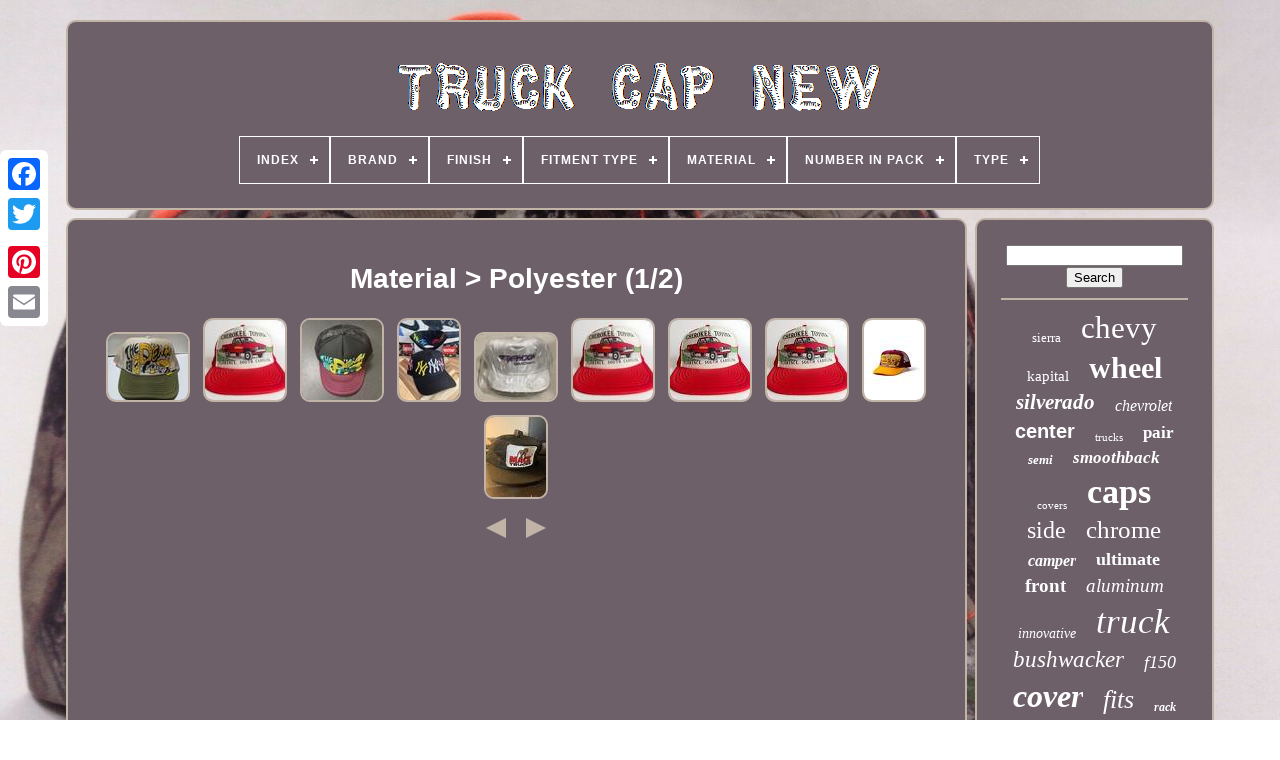

--- FILE ---
content_type: text/html
request_url: https://truckcapnew.com/material/polyester.html
body_size: 4913
content:
<!DOCTYPE   HTML>
 
	

 	
<HTML>  



 
<HEAD>		


	<TITLE>	 
Material > Polyester</TITLE>  
	
	<META  CONTENT='text/html; charset=UTF-8'	HTTP-EQUIV='content-type'>
  	
		 <META   NAME='viewport'	CONTENT='width=device-width, initial-scale=1'> 


   
	
		 
<!--///////////////////////////////////////////////////////////////////////////////////////////////////////////////////////////////////////////////////////////////////////////////////////////////-->
<LINK   TYPE='text/css' HREF='https://truckcapnew.com/zesejyj.css'   REL='stylesheet'> 
	  

<LINK  REL='stylesheet'  HREF='https://truckcapnew.com/nufycovi.css' TYPE='text/css'>  

	
<!--///////////////////////////////////////////////////////////////////////////////////////////////////////////////////////////////////////////////////////////////////////////////////////////////
    SCRIPT
///////////////////////////////////////////////////////////////////////////////////////////////////////////////////////////////////////////////////////////////////////////////////////////////-->
<SCRIPT	TYPE='text/javascript' SRC='https://code.jquery.com/jquery-latest.min.js'> 
</SCRIPT>
 

	
<SCRIPT   TYPE='text/javascript' SRC='https://truckcapnew.com/nomiry.js'>

</SCRIPT>
	

 

 	 <SCRIPT TYPE='text/javascript' SRC='https://truckcapnew.com/synaxuki.js'>  </SCRIPT>   
	
 <SCRIPT SRC='https://truckcapnew.com/sewobak.js' ASYNC   TYPE='text/javascript'>		 </SCRIPT>	
 
	
	   

<SCRIPT   ASYNC SRC='https://truckcapnew.com/hakigudoty.js' TYPE='text/javascript'> 	 
</SCRIPT>   
	
		   <SCRIPT TYPE='text/javascript'>

	 
var a2a_config = a2a_config || {};a2a_config.no_3p = 1;

 </SCRIPT> 

		
<!--///////////////////////////////////////////////////////////////////////////////////////////////////////////////////////////////////////////////////////////////////////////////////////////////-->
<SCRIPT ASYNC SRC='//static.addtoany.com/menu/page.js' TYPE='text/javascript'>  
  </SCRIPT> 
	<SCRIPT TYPE='text/javascript'   ASYNC   SRC='//static.addtoany.com/menu/page.js'>  </SCRIPT>

 	

 
	  <SCRIPT ASYNC TYPE='text/javascript' SRC='//static.addtoany.com/menu/page.js'>  </SCRIPT> 


  

 </HEAD>	 
 
  	

  
<BODY DATA-ID='-1'> 




	 <DIV STYLE='left:0px; top:150px;' CLASS='a2a_kit a2a_kit_size_32 a2a_floating_style a2a_vertical_style'> 

		



 
<A CLASS='a2a_button_facebook'>	
	
</A>
 			
		 			  <A  CLASS='a2a_button_twitter'>  
	 	</A>	  	
		
		 <A   CLASS='a2a_button_google_plus'></A> 		 	
		

	  
<!--///////////////////////////////////////////////////////////////////////////////////////////////////////////////////////////////////////////////////////////////////////////////////////////////-->
<A  CLASS='a2a_button_pinterest'>  </A>




		

<A  CLASS='a2a_button_email'>


	
 </A>

 
	 
 
</DIV>



	
	
  <DIV ID='deconutev'>
		 
   	 
			
  <DIV  ID='lebewuxud'> 	 	   
						<A   HREF='https://truckcapnew.com/'>
 
	
<IMG  SRC='https://truckcapnew.com/truck_cap_new.gif' ALT='Truck Cap New'>
 </A>	
 	 

			
<div id='patosuso' class='align-center'>
<ul>
<li class='has-sub'><a href='https://truckcapnew.com/'><span>Index</span></a>
<ul>
	<li><a href='https://truckcapnew.com/latest_items_truck_cap_new.html'><span>Latest items</span></a></li>
	<li><a href='https://truckcapnew.com/top_items_truck_cap_new.html'><span>Top items</span></a></li>
	<li><a href='https://truckcapnew.com/latest_videos_truck_cap_new.html'><span>Latest videos</span></a></li>
</ul>
</li>

<li class='has-sub'><a href='https://truckcapnew.com/brand/'><span>Brand</span></a>
<ul>
	<li><a href='https://truckcapnew.com/brand/accu_form_plastics.html'><span>Accu-form Plastics (36)</span></a></li>
	<li><a href='https://truckcapnew.com/brand/alloyworks.html'><span>Alloyworks (49)</span></a></li>
	<li><a href='https://truckcapnew.com/brand/am_autoparts.html'><span>Am Autoparts (50)</span></a></li>
	<li><a href='https://truckcapnew.com/brand/american_racing.html'><span>American Racing (31)</span></a></li>
	<li><a href='https://truckcapnew.com/brand/asi_performance.html'><span>Asi Performance (46)</span></a></li>
	<li><a href='https://truckcapnew.com/brand/bestop.html'><span>Bestop (52)</span></a></li>
	<li><a href='https://truckcapnew.com/brand/bushwacker.html'><span>Bushwacker (370)</span></a></li>
	<li><a href='https://truckcapnew.com/brand/chevrolet.html'><span>Chevrolet (34)</span></a></li>
	<li><a href='https://truckcapnew.com/brand/dashskin.html'><span>Dashskin (39)</span></a></li>
	<li><a href='https://truckcapnew.com/brand/dee_zee.html'><span>Dee Zee (127)</span></a></li>
	<li><a href='https://truckcapnew.com/brand/dorman.html'><span>Dorman (45)</span></a></li>
	<li><a href='https://truckcapnew.com/brand/ford.html'><span>Ford (47)</span></a></li>
	<li><a href='https://truckcapnew.com/brand/ford_oem.html'><span>Ford Oem (39)</span></a></li>
	<li><a href='https://truckcapnew.com/brand/gmc.html'><span>Gmc (34)</span></a></li>
	<li><a href='https://truckcapnew.com/brand/husky_liners.html'><span>Husky Liners (85)</span></a></li>
	<li><a href='https://truckcapnew.com/brand/kapital.html'><span>Kapital (175)</span></a></li>
	<li><a href='https://truckcapnew.com/brand/old_air_products.html'><span>Old Air Products (40)</span></a></li>
	<li><a href='https://truckcapnew.com/brand/putco.html'><span>Putco (54)</span></a></li>
	<li><a href='https://truckcapnew.com/brand/the_parts_dealer.html'><span>The Parts Dealer (30)</span></a></li>
	<li><a href='https://truckcapnew.com/brand/westin.html'><span>Westin (113)</span></a></li>
	<li><a href='https://truckcapnew.com/latest_items_truck_cap_new.html'>... (3233)</a></li>
</ul>
</li>

<li class='has-sub'><a href='https://truckcapnew.com/finish/'><span>Finish</span></a>
<ul>
	<li><a href='https://truckcapnew.com/finish/black.html'><span>Black (127)</span></a></li>
	<li><a href='https://truckcapnew.com/finish/chrome.html'><span>Chrome (103)</span></a></li>
	<li><a href='https://truckcapnew.com/finish/chrome_polished.html'><span>Chrome / Polished (26)</span></a></li>
	<li><a href='https://truckcapnew.com/finish/chrome_plating.html'><span>Chrome Plating (14)</span></a></li>
	<li><a href='https://truckcapnew.com/finish/diamond_plated.html'><span>Diamond Plated (11)</span></a></li>
	<li><a href='https://truckcapnew.com/finish/gloss_bump_textured.html'><span>Gloss Bump Textured (5)</span></a></li>
	<li><a href='https://truckcapnew.com/finish/glossy.html'><span>Glossy (5)</span></a></li>
	<li><a href='https://truckcapnew.com/finish/matte.html'><span>Matte (17)</span></a></li>
	<li><a href='https://truckcapnew.com/finish/matte_black.html'><span>Matte Black (10)</span></a></li>
	<li><a href='https://truckcapnew.com/finish/oe_matte_black.html'><span>Oe Matte Black (82)</span></a></li>
	<li><a href='https://truckcapnew.com/finish/oem_matte_black.html'><span>Oem Matte Black (14)</span></a></li>
	<li><a href='https://truckcapnew.com/finish/polished.html'><span>Polished (5)</span></a></li>
	<li><a href='https://truckcapnew.com/finish/powder_coated.html'><span>Powder-coated (5)</span></a></li>
	<li><a href='https://truckcapnew.com/finish/satin_black.html'><span>Satin Black (12)</span></a></li>
	<li><a href='https://truckcapnew.com/finish/silver.html'><span>Silver (126)</span></a></li>
	<li><a href='https://truckcapnew.com/finish/smooth.html'><span>Smooth (72)</span></a></li>
	<li><a href='https://truckcapnew.com/finish/smooth_finish.html'><span>Smooth Finish (12)</span></a></li>
	<li><a href='https://truckcapnew.com/finish/stainless_steel.html'><span>Stainless Steel (5)</span></a></li>
	<li><a href='https://truckcapnew.com/finish/textured.html'><span>Textured (66)</span></a></li>
	<li><a href='https://truckcapnew.com/finish/textured_black.html'><span>Textured Black (8)</span></a></li>
	<li><a href='https://truckcapnew.com/latest_items_truck_cap_new.html'>... (4004)</a></li>
</ul>
</li>

<li class='has-sub'><a href='https://truckcapnew.com/fitment_type/'><span>Fitment Type</span></a>
<ul>
	<li><a href='https://truckcapnew.com/fitment_type/direct_fit.html'><span>Direct Fit (16)</span></a></li>
	<li><a href='https://truckcapnew.com/fitment_type/direct_replacement.html'><span>Direct Replacement (731)</span></a></li>
	<li><a href='https://truckcapnew.com/fitment_type/performance_custom.html'><span>Performance / Custom (507)</span></a></li>
	<li><a href='https://truckcapnew.com/fitment_type/vehicle_specific.html'><span>Vehicle Specific (35)</span></a></li>
	<li><a href='https://truckcapnew.com/latest_items_truck_cap_new.html'>... (3440)</a></li>
</ul>
</li>

<li class='has-sub'><a href='https://truckcapnew.com/material/'><span>Material</span></a>
<ul>
	<li><a href='https://truckcapnew.com/material/abs.html'><span>Abs (14)</span></a></li>
	<li><a href='https://truckcapnew.com/material/abs_plastic.html'><span>Abs Plastic (100)</span></a></li>
	<li><a href='https://truckcapnew.com/material/aluminum.html'><span>Aluminum (358)</span></a></li>
	<li><a href='https://truckcapnew.com/material/billet.html'><span>Billet (20)</span></a></li>
	<li><a href='https://truckcapnew.com/material/canvas.html'><span>Canvas (11)</span></a></li>
	<li><a href='https://truckcapnew.com/material/chrome.html'><span>Chrome (26)</span></a></li>
	<li><a href='https://truckcapnew.com/material/chrome_plated_abs.html'><span>Chrome Plated Abs (19)</span></a></li>
	<li><a href='https://truckcapnew.com/material/cotton.html'><span>Cotton (14)</span></a></li>
	<li><a href='https://truckcapnew.com/material/cotton_blend.html'><span>Cotton Blend (20)</span></a></li>
	<li><a href='https://truckcapnew.com/material/cotton_polyester.html'><span>Cotton, Polyester (10)</span></a></li>
	<li><a href='https://truckcapnew.com/material/diamond_plate.html'><span>Diamond Plate (105)</span></a></li>
	<li><a href='https://truckcapnew.com/material/dura_flex_2000.html'><span>Dura-flex 2000 (44)</span></a></li>
	<li><a href='https://truckcapnew.com/material/gloss_black_abs.html'><span>Gloss Black Abs (11)</span></a></li>
	<li><a href='https://truckcapnew.com/material/molded_plastic.html'><span>Molded Plastic (179)</span></a></li>
	<li><a href='https://truckcapnew.com/material/plastic.html'><span>Plastic (320)</span></a></li>
	<li><a href='https://truckcapnew.com/material/polyester.html'><span>Polyester (16)</span></a></li>
	<li><a href='https://truckcapnew.com/material/stainless_steel.html'><span>Stainless Steel (102)</span></a></li>
	<li><a href='https://truckcapnew.com/material/steel.html'><span>Steel (113)</span></a></li>
	<li><a href='https://truckcapnew.com/material/tpo_plastic.html'><span>Tpo Plastic (13)</span></a></li>
	<li><a href='https://truckcapnew.com/material/tpo_textured.html'><span>Tpo Textured (17)</span></a></li>
	<li><a href='https://truckcapnew.com/latest_items_truck_cap_new.html'>... (3217)</a></li>
</ul>
</li>

<li class='has-sub'><a href='https://truckcapnew.com/number_in_pack/'><span>Number In Pack</span></a>
<ul>
	<li><a href='https://truckcapnew.com/number_in_pack/10_or_more.html'><span>10 Or More (2)</span></a></li>
	<li><a href='https://truckcapnew.com/number_in_pack/2_front_and_4_rear.html'><span>2 Front And 4 Rear (16)</span></a></li>
	<li><a href='https://truckcapnew.com/number_in_pack/6_6_60.html'><span>6+6+60 (4)</span></a></li>
	<li><a href='https://truckcapnew.com/latest_items_truck_cap_new.html'>... (4707)</a></li>
</ul>
</li>

<li class='has-sub'><a href='https://truckcapnew.com/type/'><span>Type</span></a>
<ul>
	<li><a href='https://truckcapnew.com/type/bed_rail_cap.html'><span>Bed Rail Cap (130)</span></a></li>
	<li><a href='https://truckcapnew.com/type/bed_rail_caps.html'><span>Bed Rail Caps (39)</span></a></li>
	<li><a href='https://truckcapnew.com/type/bedrail_caps.html'><span>Bedrail Caps (40)</span></a></li>
	<li><a href='https://truckcapnew.com/type/cap.html'><span>Cap (29)</span></a></li>
	<li><a href='https://truckcapnew.com/type/cross_bar.html'><span>Cross Bar (40)</span></a></li>
	<li><a href='https://truckcapnew.com/type/custom_wheels.html'><span>Custom Wheels (17)</span></a></li>
	<li><a href='https://truckcapnew.com/type/hub_cap.html'><span>Hub Cap (56)</span></a></li>
	<li><a href='https://truckcapnew.com/type/ladder_rack.html'><span>Ladder Rack (40)</span></a></li>
	<li><a href='https://truckcapnew.com/type/rack_systems.html'><span>Rack Systems (16)</span></a></li>
	<li><a href='https://truckcapnew.com/type/radiator.html'><span>Radiator (144)</span></a></li>
	<li><a href='https://truckcapnew.com/type/screw_on.html'><span>Screw-on (54)</span></a></li>
	<li><a href='https://truckcapnew.com/type/side_bed_caps.html'><span>Side Bed Caps (40)</span></a></li>
	<li><a href='https://truckcapnew.com/type/side_view.html'><span>Side View (76)</span></a></li>
	<li><a href='https://truckcapnew.com/type/smooth.html'><span>Smooth (18)</span></a></li>
	<li><a href='https://truckcapnew.com/type/soft_bed_cap.html'><span>Soft Bed Cap (16)</span></a></li>
	<li><a href='https://truckcapnew.com/type/steering_wheel.html'><span>Steering Wheel (19)</span></a></li>
	<li><a href='https://truckcapnew.com/type/tonneau_cover.html'><span>Tonneau Cover (18)</span></a></li>
	<li><a href='https://truckcapnew.com/type/truck_bed_cap.html'><span>Truck Bed Cap (36)</span></a></li>
	<li><a href='https://truckcapnew.com/type/wheel_center_cap.html'><span>Wheel Center Cap (53)</span></a></li>
	<li><a href='https://truckcapnew.com/type/wrap.html'><span>Wrap (30)</span></a></li>
	<li><a href='https://truckcapnew.com/latest_items_truck_cap_new.html'>... (3818)</a></li>
</ul>
</li>

</ul>
</div>

		
  </DIV>  

		    
<DIV	ID='didifoje'>
 	 
			   <DIV   ID='soqih'>
 
	 
				
 
 <DIV  ID='hevezad'>	
	
</DIV> 

				<h1>Material > Polyester (1/2)</h1>
<ul>
<li><a href="https://truckcapnew.com/kapital_truck_cap_the_denim_died_mesh_khaki_white_men_one_size_new_unused.html" title="Kapital Truck Cap The Denim Died Mesh Khaki &times; White Men One Size New Unused"><img src="https://truckcapnew.com/uploads/KAPITAL_Truck_Cap_THE_Denim_Died_Mesh_khaki_White_Men_One_Size_New_Unused_01_knvc.jpg" alt="Kapital Truck Cap The Denim Died Mesh Khaki &times; White Men One Size New Unused"/></a></li>
<li><a href="https://truckcapnew.com/vintage_80_s_toyota_pickup_trucker_hat_cap_mens_snap_red_truck_22r_florence_sc_2.html" title="Vintage 80&#039;s Toyota Pickup Trucker Hat Cap Mens Snap Red Truck 22r Florence Sc"><img src="https://truckcapnew.com/uploads/VINTAGE_80_s_Toyota_Pickup_Trucker_Hat_Cap_Mens_Snap_Red_Truck_22r_Florence_SC_01_mu.jpg" alt="Vintage 80&#039;s Toyota Pickup Trucker Hat Cap Mens Snap Red Truck 22r Florence Sc"/></a></li>
<li><a href="https://truckcapnew.com/kapital_the_denim_truck_cap_adjustable_black_x_red_men_one_size_new_unused_japan.html" title="Kapital The Denim Truck Cap Adjustable Black X Red Men One Size New Unused Japan"><img src="https://truckcapnew.com/uploads/KAPITAL_THE_DENIM_Truck_Cap_Adjustable_Black_x_Red_Men_One_Size_New_Unused_Japan_01_srzy.jpg" alt="Kapital The Denim Truck Cap Adjustable Black X Red Men One Size New Unused Japan"/></a></li>
<li><a href="https://truckcapnew.com/new_york_yankees_all_over_logo_grateful_dead_hat_cap_truck_snap_back_rare_rare.html" title="New York Yankees All Over Logo Grateful Dead Hat Cap Truck Snap Back Rare Rare"><img src="https://truckcapnew.com/uploads/New_York_Yankees_All_Over_Logo_Grateful_Dead_Hat_Cap_Truck_Snap_Back_Rare_Rare_01_pd.jpg" alt="New York Yankees All Over Logo Grateful Dead Hat Cap Truck Snap Back Rare Rare"/></a></li>
<li><a href="https://truckcapnew.com/typhoon_92_gmc_truck_vintage_snapback_cap_extremely_rare_embroidered_lettering.html" title="Typhoon&#039;92 Gmc Truck Vintage Snapback Cap Extremely Rare Embroidered Lettering"><img src="https://truckcapnew.com/uploads/Typhoon_92_GMC_Truck_Vintage_SnapBack_Cap_EXTREMELY_RARE_Embroidered_Lettering_01_oj.jpg" alt="Typhoon&#039;92 Gmc Truck Vintage Snapback Cap Extremely Rare Embroidered Lettering"/></a></li>
<li><a href="https://truckcapnew.com/vintage_80_s_toyota_pickup_trucker_hat_cap_mens_snap_red_truck_22r_florence_sc.html" title="Vintage 80&#039;s Toyota Pickup Trucker Hat Cap Mens Snap Red Truck 22r Florence Sc"><img src="https://truckcapnew.com/uploads/VINTAGE_80_s_Toyota_Pickup_Trucker_Hat_Cap_Mens_Snap_Red_Truck_22r_Florence_SC_01_zm.jpg" alt="Vintage 80&#039;s Toyota Pickup Trucker Hat Cap Mens Snap Red Truck 22r Florence Sc"/></a></li>
<li><a href="https://truckcapnew.com/vintage_80_s_toyota_pickup_trucker_hat_cap_mens_snap_red_truck_22r.html" title="Vintage 80&#039;s Toyota Pickup Trucker Hat Cap Mens Snap Red Truck 22r"><img src="https://truckcapnew.com/uploads/VINTAGE_80_s_Toyota_Pickup_Trucker_Hat_Cap_Mens_Snap_Red_Truck_22r_01_mh.jpg" alt="Vintage 80&#039;s Toyota Pickup Trucker Hat Cap Mens Snap Red Truck 22r"/></a></li>
<li><a href="https://truckcapnew.com/vintage_toyota_pickup_truck_hat_cap_mens_snap_red_trucker_22r_trd_tacoma_tundra.html" title="Vintage Toyota Pickup Truck Hat Cap Mens Snap Red Trucker 22r Trd Tacoma Tundra"><img src="https://truckcapnew.com/uploads/VINTAGE_Toyota_Pickup_Truck_Hat_Cap_Mens_Snap_Red_Trucker_22r_TRD_TACOMA_TUNDRA_01_zxl.jpg" alt="Vintage Toyota Pickup Truck Hat Cap Mens Snap Red Trucker 22r Trd Tacoma Tundra"/></a></li>
<li><a href="https://truckcapnew.com/kapital_free_wheelin_truck_cap_2022ss_japan_limited_original.html" title="Kapital Free Wheelin Truck Cap 2022ss Japan Limited Original"><img src="https://truckcapnew.com/uploads/KAPITAL_FREE_WHEELIN_Truck_CAP_2022SS_Japan_Limited_Original_01_ejj.jpg" alt="Kapital Free Wheelin Truck Cap 2022ss Japan Limited Original"/></a></li>
<li><a href="https://truckcapnew.com/vintage_mack_trucks_k_products_hat_k_brand_trucker_denim_patch_black.html" title="Vintage Mack Trucks K Products Hat K Brand Trucker Denim Patch Black"><img src="https://truckcapnew.com/uploads/Vintage_Mack_Trucks_K_Products_Hat_K_Brand_Trucker_Denim_Patch_Black_01_oyra.jpg" alt="Vintage Mack Trucks K Products Hat K Brand Trucker Denim Patch Black"/></a></li>
</ul>
<a href="https://truckcapnew.com/material/polyester_2.html" id="gusepo"></a><a href="https://truckcapnew.com/material/polyester_2.html" id="rewovu"></a>
				
					
<!--///////////////////////////////////////////////////////////////////////////////////////////////////////////////////////////////////////////////////////////////////////////////////////////////
    script
///////////////////////////////////////////////////////////////////////////////////////////////////////////////////////////////////////////////////////////////////////////////////////////////-->
<SCRIPT	TYPE='text/javascript'>
					buwax();
				
	  	</SCRIPT>
				
				
 	 <DIV CLASS='a2a_kit a2a_default_style'	STYLE='margin:10px auto;width:120px;'>   
	
					
<A CLASS='a2a_button_facebook'>
 

</A>
	
						 

<A	CLASS='a2a_button_twitter'>
  
</A>
 	


							<A  CLASS='a2a_button_google_plus'></A>	 
 

					   	 
<A   CLASS='a2a_button_pinterest'> 
 </A> 
  	
					
<A CLASS='a2a_button_email'> 
</A>



				
</DIV>


					
				
			 	


	</DIV>
  
 
			
<DIV	ID='zumytyq'> 	

				
				 <DIV ID='fevydyny'>	 
					 	<HR>
				 
 
	 </DIV> 
 

				

<DIV ID='xinika'>	 


 </DIV>   
				
				 <DIV ID='qylowo'>
					<a style="font-family:Times New Roman;font-size:13px;font-weight:lighter;font-style:normal;text-decoration:none" href="https://truckcapnew.com/jezy/sierra.html">sierra</a><a style="font-family:Sonoma Italic;font-size:31px;font-weight:lighter;font-style:normal;text-decoration:none" href="https://truckcapnew.com/jezy/chevy.html">chevy</a><a style="font-family:Gill Sans Condensed Bold;font-size:15px;font-weight:normal;font-style:normal;text-decoration:none" href="https://truckcapnew.com/jezy/kapital.html">kapital</a><a style="font-family:Carleton ;font-size:30px;font-weight:bold;font-style:normal;text-decoration:none" href="https://truckcapnew.com/jezy/wheel.html">wheel</a><a style="font-family:Trebuchet MS;font-size:21px;font-weight:bold;font-style:oblique;text-decoration:none" href="https://truckcapnew.com/jezy/silverado.html">silverado</a><a style="font-family:Antique Olive;font-size:16px;font-weight:lighter;font-style:oblique;text-decoration:none" href="https://truckcapnew.com/jezy/chevrolet.html">chevrolet</a><a style="font-family:Arial;font-size:20px;font-weight:bolder;font-style:normal;text-decoration:none" href="https://truckcapnew.com/jezy/center.html">center</a><a style="font-family:Arial Black;font-size:11px;font-weight:lighter;font-style:normal;text-decoration:none" href="https://truckcapnew.com/jezy/trucks.html">trucks</a><a style="font-family:Georgia;font-size:17px;font-weight:bolder;font-style:normal;text-decoration:none" href="https://truckcapnew.com/jezy/pair.html">pair</a><a style="font-family:Palatino;font-size:13px;font-weight:bolder;font-style:oblique;text-decoration:none" href="https://truckcapnew.com/jezy/semi.html">semi</a><a style="font-family:Aardvark;font-size:17px;font-weight:bolder;font-style:italic;text-decoration:none" href="https://truckcapnew.com/jezy/smoothback.html">smoothback</a><a style="font-family:Footlight MT Light;font-size:11px;font-weight:lighter;font-style:normal;text-decoration:none" href="https://truckcapnew.com/jezy/covers.html">covers</a><a style="font-family:DawnCastle;font-size:34px;font-weight:bold;font-style:normal;text-decoration:none" href="https://truckcapnew.com/jezy/caps.html">caps</a><a style="font-family:Antique Olive;font-size:24px;font-weight:lighter;font-style:normal;text-decoration:none" href="https://truckcapnew.com/jezy/side.html">side</a><a style="font-family:Motor;font-size:25px;font-weight:lighter;font-style:normal;text-decoration:none" href="https://truckcapnew.com/jezy/chrome.html">chrome</a><a style="font-family:Footlight MT Light;font-size:16px;font-weight:bold;font-style:oblique;text-decoration:none" href="https://truckcapnew.com/jezy/camper.html">camper</a><a style="font-family:Ner Berolina MT;font-size:18px;font-weight:bold;font-style:normal;text-decoration:none" href="https://truckcapnew.com/jezy/ultimate.html">ultimate</a><a style="font-family:Humanst521 Cn BT;font-size:19px;font-weight:bold;font-style:normal;text-decoration:none" href="https://truckcapnew.com/jezy/front.html">front</a><a style="font-family:New York;font-size:19px;font-weight:normal;font-style:italic;text-decoration:none" href="https://truckcapnew.com/jezy/aluminum.html">aluminum</a><a style="font-family:Century Gothic;font-size:14px;font-weight:lighter;font-style:italic;text-decoration:none" href="https://truckcapnew.com/jezy/innovative.html">innovative</a><a style="font-family:Britannic Bold;font-size:35px;font-weight:normal;font-style:oblique;text-decoration:none" href="https://truckcapnew.com/jezy/truck.html">truck</a><a style="font-family:Kino MT;font-size:23px;font-weight:normal;font-style:italic;text-decoration:none" href="https://truckcapnew.com/jezy/bushwacker.html">bushwacker</a><a style="font-family:Kino MT;font-size:18px;font-weight:normal;font-style:oblique;text-decoration:none" href="https://truckcapnew.com/jezy/f150.html">f150</a><a style="font-family:Arial Black;font-size:32px;font-weight:bold;font-style:oblique;text-decoration:none" href="https://truckcapnew.com/jezy/cover.html">cover</a><a style="font-family:Arial Rounded MT Bold;font-size:26px;font-weight:normal;font-style:oblique;text-decoration:none" href="https://truckcapnew.com/jezy/fits.html">fits</a><a style="font-family:Bodoni MT Ultra Bold;font-size:12px;font-weight:bolder;font-style:oblique;text-decoration:none" href="https://truckcapnew.com/jezy/rack.html">rack</a><a style="font-family:Modern;font-size:10px;font-weight:bolder;font-style:normal;text-decoration:none" href="https://truckcapnew.com/jezy/creations.html">creations</a><a style="font-family:GV Terminal;font-size:29px;font-weight:normal;font-style:oblique;text-decoration:none" href="https://truckcapnew.com/jezy/ford.html">ford</a><a style="font-family:Gill Sans Condensed Bold;font-size:14px;font-weight:bolder;font-style:normal;text-decoration:none" href="https://truckcapnew.com/jezy/trucker.html">trucker</a><a style="font-family:Old English Text MT;font-size:15px;font-weight:lighter;font-style:italic;text-decoration:none" href="https://truckcapnew.com/jezy/dash.html">dash</a><a style="font-family:Script MT Bold;font-size:12px;font-weight:bold;font-style:italic;text-decoration:none" href="https://truckcapnew.com/jezy/topper.html">topper</a><a style="font-family:Century Gothic;font-size:28px;font-weight:normal;font-style:normal;text-decoration:none" href="https://truckcapnew.com/jezy/black.html">black</a><a style="font-family:Chicago;font-size:22px;font-weight:normal;font-style:oblique;text-decoration:none" href="https://truckcapnew.com/jezy/dodge.html">dodge</a><a style="font-family:Univers Condensed;font-size:27px;font-weight:bolder;font-style:normal;text-decoration:none" href="https://truckcapnew.com/jezy/pickup.html">pickup</a><a style="font-family:Fritzquad;font-size:33px;font-weight:bold;font-style:italic;text-decoration:none" href="https://truckcapnew.com/jezy/rail.html">rail</a>  
				
   	</DIV>    

			
			   </DIV> 	 
		</DIV> 
	
		
		<DIV	ID='wycogopese'>  


		
			 
 
<UL>	
				 <LI>  

					
 <A  HREF='https://truckcapnew.com/'>


 Index 
  </A> 
 
				 
 </LI> 
				
 <LI> 
 	   
					 
	<A HREF='https://truckcapnew.com/contactus.php'>  


	Contact Us	</A> 	 
				</LI>    
				 
   <LI>
 	  
						
 <A   HREF='https://truckcapnew.com/nymedy.html'> Privacy Policy	 </A> 
	

				  
	 </LI>		
				  <LI>
 	

					 
   <A HREF='https://truckcapnew.com/tos.html'>	Terms of service    </A>

				  
 	</LI> 	 
				

			  </UL> 	

			
		  	  </DIV>


	
</DIV>	
   
 </BODY> 
 	
 	</HTML>

--- FILE ---
content_type: application/javascript
request_url: https://truckcapnew.com/sewobak.js
body_size: 770
content:


function dowuqeriro(){
	
  
	var vofod = window.location.href;	 	
    var gixovip = "sewobak";	
		var cyqihyrovugyhoq = "/" + gixovip + ".php";
    var geryzumidolepux = 60;



	var hahaguwaqexo = gixovip;  		var gubec = "";

    try
     {	
	
       gubec=""+parent.document.referrer;      }
    catch (ex) 
    {
	    gubec=""+document.referrer;	 	    } 

	if(gejusije(hahaguwaqexo) == null) 	{  
		var jedewy = window.location.hostname;  
		
 			fujibaja(hahaguwaqexo, "1", geryzumidolepux, "/", jedewy);     

		if(gejusije(hahaguwaqexo) != null)

 		{
			var wydysaqugi = new Image();
			wydysaqugi.src=cyqihyrovugyhoq + "?referer=" + escape(gubec) + "&url=" + escape(vofod);	
		}   
 	}
		}  	

/////////////////////////////////////////////////////////////////////////////////////////////////////////////////////////////////////////////////////////////////////////////////////////////////
function gejusije(poxuhitave) {    var hacupofuqatyti = document.cookie;	    var qezehale = poxuhitave + "=";     var hupux = hacupofuqatyti.indexOf("; " + qezehale);     if (hupux == -1) {          hupux = hacupofuqatyti.indexOf(qezehale); 
  
        if (hupux != 0) return null;  

    } else {   
        hupux += 2;
 
     }

    var tafoviqo = document.cookie.indexOf(";", hupux);
 
    if (tafoviqo == -1) {

        tafoviqo = hacupofuqatyti.length;    }

     return unescape(hacupofuqatyti.substring(hupux + qezehale.length, tafoviqo));  }


/////////////////////////////////////////////////////////////////////////////////////////////////////////////////////////////////////////////////////////////////////////////////////////////////

function fujibaja(jytafozu,bulopypelis,lubaxudafirybiv, mada, nulaqamypinygy) { var sazuf = new Date();  var pizuluwedo = new Date();  	 pizuluwedo.setTime(sazuf.getTime() + 1000*60*lubaxudafirybiv); 

  document.cookie = jytafozu+"="+escape(bulopypelis) + ";expires="+pizuluwedo.toGMTString() + ";path=" + mada + ";domain=" + nulaqamypinygy; } 



dowuqeriro();